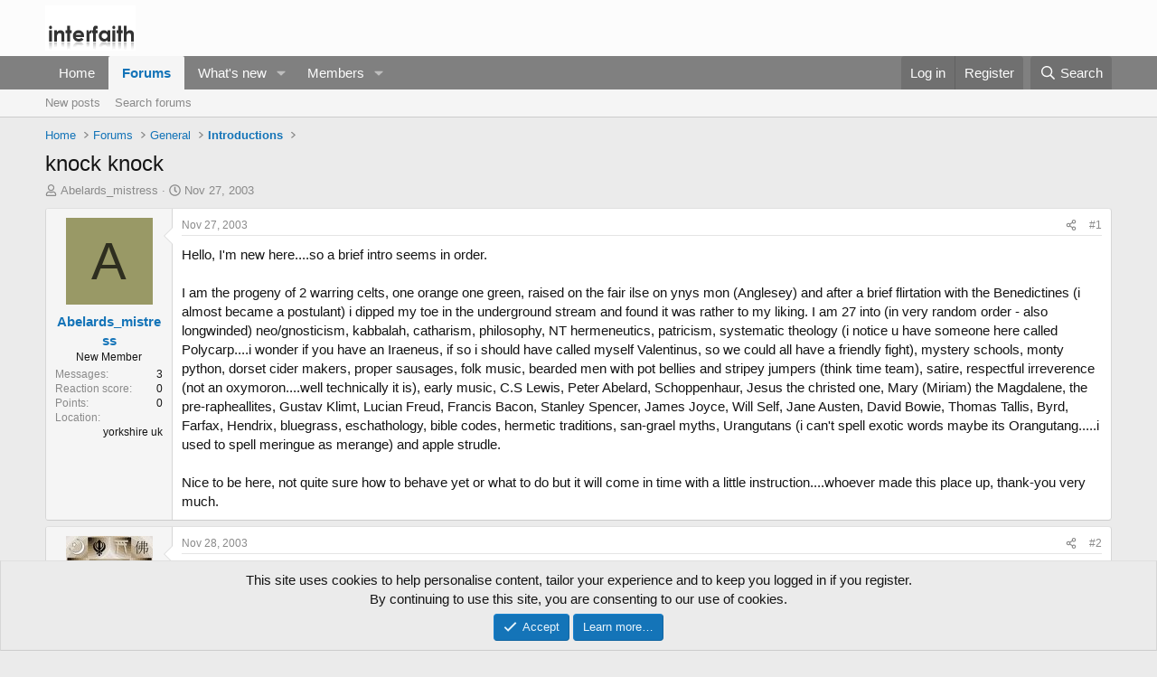

--- FILE ---
content_type: text/html; charset=utf-8
request_url: https://www.interfaith.org/community/threads/564/
body_size: 18893
content:
<!DOCTYPE html>
<html id="XF" lang="en-US" dir="LTR"
	data-xf="2.3"
	data-app="public"
	
	
	data-template="thread_view"
	data-container-key="node-24"
	data-content-key="thread-564"
	data-logged-in="false"
	data-cookie-prefix="xf_"
	data-csrf="1769115073,3e1f6b279c6aefe1b86476c127d347ad"
	class="has-no-js template-thread_view"
	>
<head>
	
	
	

	<meta charset="utf-8" />
	<title>knock knock | Interfaith forums</title>
	<link rel="manifest" href="/community/webmanifest.php">

	<meta http-equiv="X-UA-Compatible" content="IE=Edge" />
	<meta name="viewport" content="width=device-width, initial-scale=1, viewport-fit=cover">

	
		<meta name="theme-color" content="#fcfcfc" />
	

	<meta name="apple-mobile-web-app-title" content="Interfaith">
	
		<link rel="apple-touch-icon" href="/community/data/assets/logo/comparative-religion.jpg">
		

	
		
		<meta name="description" content="Hello, I&#039;m new here....so a brief intro seems in order.
 
I am the progeny of 2 warring celts, one orange one green, raised on the fair ilse on ynys mon..." />
		<meta property="og:description" content="Hello, I&#039;m new here....so a brief intro seems in order.
 
I am the progeny of 2 warring celts, one orange one green, raised on the fair ilse on ynys mon (Anglesey) and after a brief flirtation with the Benedictines (i almost became a postulant) i dipped my toe in the underground stream and found..." />
		<meta property="twitter:description" content="Hello, I&#039;m new here....so a brief intro seems in order.
 
I am the progeny of 2 warring celts, one orange one green, raised on the fair ilse on ynys mon (Anglesey) and after a brief flirtation..." />
	
	
		<meta property="og:url" content="http://www.interfaith.org/community/threads/564/" />
	
		<link rel="canonical" href="http://www.interfaith.org/community/threads/564/" />
	

	
		
	
	
	<meta property="og:site_name" content="Interfaith forums" />


	
	
		
	
	
	<meta property="og:type" content="website" />


	
	
		
	
	
	
		<meta property="og:title" content="knock knock" />
		<meta property="twitter:title" content="knock knock" />
	


	
	
	
	

	
	
	
	

	<link rel="stylesheet" href="/community/css.php?css=public%3Anormalize.css%2Cpublic%3Afa.css%2Cpublic%3Acore.less%2Cpublic%3Aapp.less&amp;s=1&amp;l=1&amp;d=1758478919&amp;k=13a9044c0fa6e6d22b2797bfa9f3597bc9829f4b" />

	<link rel="stylesheet" href="/community/css.php?css=public%3Amessage.less%2Cpublic%3Anotices.less%2Cpublic%3Ashare_controls.less%2Cpublic%3Aextra.less&amp;s=1&amp;l=1&amp;d=1758478919&amp;k=e932bd2ca2ae6d9375596887fd494b913cd8508f" />


	
		<script src="/community/js/xf/preamble.min.js?_v=5bd02115"></script>
	

	
	<script src="/community/js/vendor/vendor-compiled.js?_v=5bd02115" defer></script>
	<script src="/community/js/xf/core-compiled.js?_v=5bd02115" defer></script>

	<script>
		XF.ready(() =>
		{
			XF.extendObject(true, XF.config, {
				// 
				userId: 0,
				enablePush: false,
				pushAppServerKey: '',
				url: {
					fullBase: 'https://www.interfaith.org/community/',
					basePath: '/community/',
					css: '/community/css.php?css=__SENTINEL__&s=1&l=1&d=1758478919',
					js: '/community/js/__SENTINEL__?_v=5bd02115',
					icon: '/community/data/local/icons/__VARIANT__.svg?v=1761156932#__NAME__',
					iconInline: '/community/styles/fa/__VARIANT__/__NAME__.svg?v=5.15.3',
					keepAlive: '/community/login/keep-alive'
				},
				cookie: {
					path: '/',
					domain: '',
					prefix: 'xf_',
					secure: true,
					consentMode: 'simple',
					consented: ["optional","_third_party"]
				},
				cacheKey: 'f3ed7234243583f554e27d349fe769c5',
				csrf: '1769115073,3e1f6b279c6aefe1b86476c127d347ad',
				js: {},
				fullJs: false,
				css: {"public:message.less":true,"public:notices.less":true,"public:share_controls.less":true,"public:extra.less":true},
				time: {
					now: 1769115073,
					today: 1769040000,
					todayDow: 4,
					tomorrow: 1769126400,
					yesterday: 1768953600,
					week: 1768521600,
					month: 1767225600,
					year: 1767225600
				},
				style: {
					light: '',
					dark: '',
					defaultColorScheme: 'light'
				},
				borderSizeFeature: '3px',
				fontAwesomeWeight: 'r',
				enableRtnProtect: true,
				
				enableFormSubmitSticky: true,
				imageOptimization: '0',
				imageOptimizationQuality: 0.85,
				uploadMaxFilesize: 98566144,
				uploadMaxWidth: 0,
				uploadMaxHeight: 0,
				allowedVideoExtensions: ["m4v","mov","mp4","mp4v","mpeg","mpg","ogv","webm"],
				allowedAudioExtensions: ["mp3","opus","ogg","wav"],
				shortcodeToEmoji: true,
				visitorCounts: {
					conversations_unread: '0',
					alerts_unviewed: '0',
					total_unread: '0',
					title_count: true,
					icon_indicator: true
				},
				jsMt: {"xf\/action.js":"e6255659","xf\/embed.js":"5bb0e97c","xf\/form.js":"e6255659","xf\/structure.js":"e6255659","xf\/tooltip.js":"e6255659"},
				jsState: {},
				publicMetadataLogoUrl: '',
				publicPushBadgeUrl: 'https://www.interfaith.org/community/styles/default/xenforo/bell.png'
			})

			XF.extendObject(XF.phrases, {
				// 
				date_x_at_time_y:     "{date} at {time}",
				day_x_at_time_y:      "{day} at {time}",
				yesterday_at_x:       "Yesterday at {time}",
				x_minutes_ago:        "{minutes} minutes ago",
				one_minute_ago:       "1 minute ago",
				a_moment_ago:         "A moment ago",
				today_at_x:           "Today at {time}",
				in_a_moment:          "In a moment",
				in_a_minute:          "In a minute",
				in_x_minutes:         "In {minutes} minutes",
				later_today_at_x:     "Later today at {time}",
				tomorrow_at_x:        "Tomorrow at {time}",
				short_date_x_minutes: "{minutes}m",
				short_date_x_hours:   "{hours}h",
				short_date_x_days:    "{days}d",

				day0: "Sunday",
				day1: "Monday",
				day2: "Tuesday",
				day3: "Wednesday",
				day4: "Thursday",
				day5: "Friday",
				day6: "Saturday",

				dayShort0: "Sun",
				dayShort1: "Mon",
				dayShort2: "Tue",
				dayShort3: "Wed",
				dayShort4: "Thu",
				dayShort5: "Fri",
				dayShort6: "Sat",

				month0: "January",
				month1: "February",
				month2: "March",
				month3: "April",
				month4: "May",
				month5: "June",
				month6: "July",
				month7: "August",
				month8: "September",
				month9: "October",
				month10: "November",
				month11: "December",

				active_user_changed_reload_page: "The active user has changed. Reload the page for the latest version.",
				server_did_not_respond_in_time_try_again: "The server did not respond in time. Please try again.",
				oops_we_ran_into_some_problems: "Oops! We ran into some problems.",
				oops_we_ran_into_some_problems_more_details_console: "Oops! We ran into some problems. Please try again later. More error details may be in the browser console.",
				file_too_large_to_upload: "The file is too large to be uploaded.",
				uploaded_file_is_too_large_for_server_to_process: "The uploaded file is too large for the server to process.",
				files_being_uploaded_are_you_sure: "Files are still being uploaded. Are you sure you want to submit this form?",
				attach: "Attach files",
				rich_text_box: "Rich text box",
				close: "Close",
				link_copied_to_clipboard: "Link copied to clipboard.",
				text_copied_to_clipboard: "Text copied to clipboard.",
				loading: "Loading…",
				you_have_exceeded_maximum_number_of_selectable_items: "You have exceeded the maximum number of selectable items.",

				processing: "Processing",
				'processing...': "Processing…",

				showing_x_of_y_items: "Showing {count} of {total} items",
				showing_all_items: "Showing all items",
				no_items_to_display: "No items to display",

				number_button_up: "Increase",
				number_button_down: "Decrease",

				push_enable_notification_title: "Push notifications enabled successfully at Interfaith forums",
				push_enable_notification_body: "Thank you for enabling push notifications!",

				pull_down_to_refresh: "Pull down to refresh",
				release_to_refresh: "Release to refresh",
				refreshing: "Refreshing…"
			})
		})
	</script>

	


	
		<link rel="icon" type="image/png" href="https://www.interfaith.org/community/data/assets/logo/cropped-Homepage-Image-1-32x32.jpg" sizes="32x32" />
	

	
</head>
<body data-template="thread_view">

<div class="p-pageWrapper" id="top">

	

	<header class="p-header" id="header">
		<div class="p-header-inner">
			<div class="p-header-content">
				<div class="p-header-logo p-header-logo--image">
					<a href="http://www.interfaith.org">
						

	

	
		
		

		
	

	

	<picture data-variations="{&quot;default&quot;:{&quot;1&quot;:&quot;\/community\/data\/assets\/logo\/logo.png&quot;,&quot;2&quot;:null}}">
		
		
		

		

		<img src="/community/data/assets/logo/logo.png"  width="100" height="36" alt="Interfaith forums"  />
	</picture>


					</a>
				</div>

				
			</div>
		</div>
	</header>

	
	

	
		<div class="p-navSticky p-navSticky--primary" data-xf-init="sticky-header">
			
		<nav class="p-nav">
			<div class="p-nav-inner">
				<button type="button" class="button button--plain p-nav-menuTrigger" data-xf-click="off-canvas" data-menu=".js-headerOffCanvasMenu" tabindex="0" aria-label="Menu"><span class="button-text">
					<i aria-hidden="true"></i>
				</span></button>

				<div class="p-nav-smallLogo">
					<a href="http://www.interfaith.org">
						

	

	
		
		

		
	

	

	<picture data-variations="{&quot;default&quot;:{&quot;1&quot;:&quot;\/community\/data\/assets\/logo\/logo.png&quot;,&quot;2&quot;:null}}">
		
		
		

		

		<img src="/community/data/assets/logo/logo.png"  width="100" height="36" alt="Interfaith forums"  />
	</picture>


					</a>
				</div>

				<div class="p-nav-scroller hScroller" data-xf-init="h-scroller" data-auto-scroll=".p-navEl.is-selected">
					<div class="hScroller-scroll">
						<ul class="p-nav-list js-offCanvasNavSource">
							
								<li>
									
	<div class="p-navEl " >
	

		
	
	<a href="http://www.interfaith.org"
	class="p-navEl-link "
	
	data-xf-key="1"
	data-nav-id="home">Home</a>


		

		
	
	</div>

								</li>
							
								<li>
									
	<div class="p-navEl is-selected" data-has-children="true">
	

		
	
	<a href="/community/"
	class="p-navEl-link p-navEl-link--splitMenu "
	
	
	data-nav-id="forums">Forums</a>


		<a data-xf-key="2"
			data-xf-click="menu"
			data-menu-pos-ref="< .p-navEl"
			class="p-navEl-splitTrigger"
			role="button"
			tabindex="0"
			aria-label="Toggle expanded"
			aria-expanded="false"
			aria-haspopup="true"></a>

		
	
		<div class="menu menu--structural" data-menu="menu" aria-hidden="true">
			<div class="menu-content">
				
					
	
	
	<a href="/community/whats-new/posts/"
	class="menu-linkRow u-indentDepth0 js-offCanvasCopy "
	
	
	data-nav-id="newPosts">New posts</a>

	

				
					
	
	
	<a href="/community/search/?type=post"
	class="menu-linkRow u-indentDepth0 js-offCanvasCopy "
	
	
	data-nav-id="searchForums">Search forums</a>

	

				
			</div>
		</div>
	
	</div>

								</li>
							
								<li>
									
	<div class="p-navEl " data-has-children="true">
	

		
	
	<a href="/community/whats-new/"
	class="p-navEl-link p-navEl-link--splitMenu "
	
	
	data-nav-id="whatsNew">What's new</a>


		<a data-xf-key="3"
			data-xf-click="menu"
			data-menu-pos-ref="< .p-navEl"
			class="p-navEl-splitTrigger"
			role="button"
			tabindex="0"
			aria-label="Toggle expanded"
			aria-expanded="false"
			aria-haspopup="true"></a>

		
	
		<div class="menu menu--structural" data-menu="menu" aria-hidden="true">
			<div class="menu-content">
				
					
	
	
	<a href="/community/whats-new/posts/"
	class="menu-linkRow u-indentDepth0 js-offCanvasCopy "
	 rel="nofollow"
	
	data-nav-id="whatsNewPosts">New posts</a>

	

				
					
	
	
	<a href="/community/whats-new/profile-posts/"
	class="menu-linkRow u-indentDepth0 js-offCanvasCopy "
	 rel="nofollow"
	
	data-nav-id="whatsNewProfilePosts">New profile posts</a>

	

				
					
	
	
	<a href="/community/whats-new/latest-activity"
	class="menu-linkRow u-indentDepth0 js-offCanvasCopy "
	 rel="nofollow"
	
	data-nav-id="latestActivity">Latest activity</a>

	

				
			</div>
		</div>
	
	</div>

								</li>
							
								<li>
									
	<div class="p-navEl " data-has-children="true">
	

		
	
	<a href="/community/members/"
	class="p-navEl-link p-navEl-link--splitMenu "
	
	
	data-nav-id="members">Members</a>


		<a data-xf-key="4"
			data-xf-click="menu"
			data-menu-pos-ref="< .p-navEl"
			class="p-navEl-splitTrigger"
			role="button"
			tabindex="0"
			aria-label="Toggle expanded"
			aria-expanded="false"
			aria-haspopup="true"></a>

		
	
		<div class="menu menu--structural" data-menu="menu" aria-hidden="true">
			<div class="menu-content">
				
					
	
	
	<a href="/community/online/"
	class="menu-linkRow u-indentDepth0 js-offCanvasCopy "
	
	
	data-nav-id="currentVisitors">Current visitors</a>

	

				
					
	
	
	<a href="/community/whats-new/profile-posts/"
	class="menu-linkRow u-indentDepth0 js-offCanvasCopy "
	 rel="nofollow"
	
	data-nav-id="newProfilePosts">New profile posts</a>

	

				
					
	
	
	<a href="/community/search/?type=profile_post"
	class="menu-linkRow u-indentDepth0 js-offCanvasCopy "
	
	
	data-nav-id="searchProfilePosts">Search profile posts</a>

	

				
			</div>
		</div>
	
	</div>

								</li>
							
						</ul>
					</div>
				</div>

				<div class="p-nav-opposite">
					<div class="p-navgroup p-account p-navgroup--guest">
						
							<a href="/community/login/" class="p-navgroup-link p-navgroup-link--textual p-navgroup-link--logIn"
								data-xf-click="overlay" data-follow-redirects="on">
								<span class="p-navgroup-linkText">Log in</span>
							</a>
							
								<a href="/community/register/" class="p-navgroup-link p-navgroup-link--textual p-navgroup-link--register"
									data-xf-click="overlay" data-follow-redirects="on">
									<span class="p-navgroup-linkText">Register</span>
								</a>
							
						
					</div>

					<div class="p-navgroup p-discovery">
						<a href="/community/whats-new/"
							class="p-navgroup-link p-navgroup-link--iconic p-navgroup-link--whatsnew"
							aria-label="What&#039;s new"
							title="What&#039;s new">
							<i aria-hidden="true"></i>
							<span class="p-navgroup-linkText">What's new</span>
						</a>

						
							<a href="/community/search/"
								class="p-navgroup-link p-navgroup-link--iconic p-navgroup-link--search"
								data-xf-click="menu"
								data-xf-key="/"
								aria-label="Search"
								aria-expanded="false"
								aria-haspopup="true"
								title="Search">
								<i aria-hidden="true"></i>
								<span class="p-navgroup-linkText">Search</span>
							</a>
							<div class="menu menu--structural menu--wide" data-menu="menu" aria-hidden="true">
								<form action="/community/search/search" method="post"
									class="menu-content"
									data-xf-init="quick-search">

									<h3 class="menu-header">Search</h3>
									
									<div class="menu-row">
										
											<div class="inputGroup inputGroup--joined">
												<input type="text" class="input" name="keywords" data-acurl="/community/search/auto-complete" placeholder="Search…" aria-label="Search" data-menu-autofocus="true" />
												
			<select name="constraints" class="js-quickSearch-constraint input" aria-label="Search within">
				<option value="">Everywhere</option>
<option value="{&quot;search_type&quot;:&quot;post&quot;}">Threads</option>
<option value="{&quot;search_type&quot;:&quot;post&quot;,&quot;c&quot;:{&quot;nodes&quot;:[24],&quot;child_nodes&quot;:1}}">This forum</option>
<option value="{&quot;search_type&quot;:&quot;post&quot;,&quot;c&quot;:{&quot;thread&quot;:564}}">This thread</option>

			</select>
		
											</div>
										
									</div>

									
									<div class="menu-row">
										<label class="iconic"><input type="checkbox"  name="c[title_only]" value="1" /><i aria-hidden="true"></i><span class="iconic-label">Search titles only</span></label>

									</div>
									
									<div class="menu-row">
										<div class="inputGroup">
											<span class="inputGroup-text" id="ctrl_search_menu_by_member">By:</span>
											<input type="text" class="input" name="c[users]" data-xf-init="auto-complete" placeholder="Member" aria-labelledby="ctrl_search_menu_by_member" />
										</div>
									</div>
									<div class="menu-footer">
									<span class="menu-footer-controls">
										<button type="submit" class="button button--icon button--icon--search button--primary"><i class="fa--xf far fa-search "><svg xmlns="http://www.w3.org/2000/svg" role="img" aria-hidden="true" ><use href="/community/data/local/icons/regular.svg?v=1761156932#search"></use></svg></i><span class="button-text">Search</span></button>
										<button type="submit" class="button " name="from_search_menu"><span class="button-text">Advanced search…</span></button>
									</span>
									</div>

									<input type="hidden" name="_xfToken" value="1769115073,3e1f6b279c6aefe1b86476c127d347ad" />
								</form>
							</div>
						
					</div>
				</div>
			</div>
		</nav>
	
		</div>
		
		
			<div class="p-sectionLinks">
				<div class="p-sectionLinks-inner hScroller" data-xf-init="h-scroller">
					<div class="hScroller-scroll">
						<ul class="p-sectionLinks-list">
							
								<li>
									
	<div class="p-navEl " >
	

		
	
	<a href="/community/whats-new/posts/"
	class="p-navEl-link "
	
	data-xf-key="alt+1"
	data-nav-id="newPosts">New posts</a>


		

		
	
	</div>

								</li>
							
								<li>
									
	<div class="p-navEl " >
	

		
	
	<a href="/community/search/?type=post"
	class="p-navEl-link "
	
	data-xf-key="alt+2"
	data-nav-id="searchForums">Search forums</a>


		

		
	
	</div>

								</li>
							
						</ul>
					</div>
				</div>
			</div>
			
	
		

	<div class="offCanvasMenu offCanvasMenu--nav js-headerOffCanvasMenu" data-menu="menu" aria-hidden="true" data-ocm-builder="navigation">
		<div class="offCanvasMenu-backdrop" data-menu-close="true"></div>
		<div class="offCanvasMenu-content">
			<div class="offCanvasMenu-header">
				Menu
				<a class="offCanvasMenu-closer" data-menu-close="true" role="button" tabindex="0" aria-label="Close"></a>
			</div>
			
				<div class="p-offCanvasRegisterLink">
					<div class="offCanvasMenu-linkHolder">
						<a href="/community/login/" class="offCanvasMenu-link" data-xf-click="overlay" data-menu-close="true">
							Log in
						</a>
					</div>
					<hr class="offCanvasMenu-separator" />
					
						<div class="offCanvasMenu-linkHolder">
							<a href="/community/register/" class="offCanvasMenu-link" data-xf-click="overlay" data-menu-close="true">
								Register
							</a>
						</div>
						<hr class="offCanvasMenu-separator" />
					
				</div>
			
			<div class="js-offCanvasNavTarget"></div>
			<div class="offCanvasMenu-installBanner js-installPromptContainer" style="display: none;" data-xf-init="install-prompt">
				<div class="offCanvasMenu-installBanner-header">Install the app</div>
				<button type="button" class="button js-installPromptButton"><span class="button-text">Install</span></button>
				<template class="js-installTemplateIOS">
					<div class="js-installTemplateContent">
						<div class="overlay-title">How to install the app on iOS</div>
						<div class="block-body">
							<div class="block-row">
								<p>
									Follow along with the video below to see how to install our site as a web app on your home screen.
								</p>
								<p style="text-align: center">
									<video src="/community/styles/default/xenforo/add_to_home.mp4"
										width="280" height="480" autoplay loop muted playsinline></video>
								</p>
								<p>
									<small><strong>Note:</strong> This feature may not be available in some browsers.</small>
								</p>
							</div>
						</div>
					</div>
				</template>
			</div>
		</div>
	</div>

	<div class="p-body">
		<div class="p-body-inner">
			<!--XF:EXTRA_OUTPUT-->

			

			

			
			
	
		<ul class="p-breadcrumbs "
			itemscope itemtype="https://schema.org/BreadcrumbList">
			
				

				
				

				
					
					
	<li itemprop="itemListElement" itemscope itemtype="https://schema.org/ListItem">
		<a href="http://www.interfaith.org" itemprop="item">
			<span itemprop="name">Home</span>
		</a>
		<meta itemprop="position" content="1" />
	</li>

				

				
					
					
	<li itemprop="itemListElement" itemscope itemtype="https://schema.org/ListItem">
		<a href="/community/" itemprop="item">
			<span itemprop="name">Forums</span>
		</a>
		<meta itemprop="position" content="2" />
	</li>

				
				
					
					
	<li itemprop="itemListElement" itemscope itemtype="https://schema.org/ListItem">
		<a href="/community/#general.3" itemprop="item">
			<span itemprop="name">General</span>
		</a>
		<meta itemprop="position" content="3" />
	</li>

				
					
					
	<li itemprop="itemListElement" itemscope itemtype="https://schema.org/ListItem">
		<a href="/community/forums/introductions/" itemprop="item">
			<span itemprop="name">Introductions</span>
		</a>
		<meta itemprop="position" content="4" />
	</li>

				
			
		</ul>
	

			

			
	<noscript class="js-jsWarning"><div class="blockMessage blockMessage--important blockMessage--iconic u-noJsOnly">JavaScript is disabled. For a better experience, please enable JavaScript in your browser before proceeding.</div></noscript>

			
	<div class="blockMessage blockMessage--important blockMessage--iconic js-browserWarning" style="display: none">You are using an out of date browser. It  may not display this or other websites correctly.<br />You should upgrade or use an <a href="https://www.google.com/chrome/" target="_blank" rel="noopener">alternative browser</a>.</div>


			
				<div class="p-body-header">
					
						
							<div class="p-title ">
								
									
										<h1 class="p-title-value">knock knock</h1>
									
									
								
							</div>
						

						
							<div class="p-description">
	<ul class="listInline listInline--bullet">
		<li>
			<i class="fa--xf far fa-user "><svg xmlns="http://www.w3.org/2000/svg" role="img" ><title>Thread starter</title><use href="/community/data/local/icons/regular.svg?v=1761156932#user"></use></svg></i>
			<span class="u-srOnly">Thread starter</span>

			<a href="/community/members/480/" class="username  u-concealed" dir="auto" data-user-id="480" data-xf-init="member-tooltip">Abelards_mistress</a>
		</li>
		<li>
			<i class="fa--xf far fa-clock "><svg xmlns="http://www.w3.org/2000/svg" role="img" ><title>Start date</title><use href="/community/data/local/icons/regular.svg?v=1761156932#clock"></use></svg></i>
			<span class="u-srOnly">Start date</span>

			<a href="/community/threads/564/" class="u-concealed"><time  class="u-dt" dir="auto" datetime="2003-11-27T23:07:27+0000" data-timestamp="1069974447" data-date="Nov 27, 2003" data-time="11:07 PM" data-short="Nov &#039;03" title="Nov 27, 2003 at 11:07 PM">Nov 27, 2003</time></a>
		</li>
		
		
	</ul>
</div>
						
					
				</div>
			

			<div class="p-body-main  ">
				
				<div class="p-body-contentCol"></div>
				

				

				<div class="p-body-content">
					
					<div class="p-body-pageContent">










	
	
	
		
	
	
	


	
	
	
		
	
	
	


	
	
		
	
	
	


	
	



	












	

	
		
	



















<div class="block block--messages" data-xf-init="" data-type="post" data-href="/community/inline-mod/" data-search-target="*">

	<span class="u-anchorTarget" id="posts"></span>

	
		
	

	

	<div class="block-outer"></div>

	

	
		
	<div class="block-outer js-threadStatusField"></div>

	

	<div class="block-container lbContainer"
		data-xf-init="lightbox select-to-quote"
		data-message-selector=".js-post"
		data-lb-id="thread-564"
		data-lb-universal="0">

		<div class="block-body js-replyNewMessageContainer">
			
				

					

					
						

	
	

	

	
	<article class="message message--post js-post js-inlineModContainer  "
		data-author="Abelards_mistress"
		data-content="post-3811"
		id="js-post-3811"
		>

		

		<span class="u-anchorTarget" id="post-3811"></span>

		
			<div class="message-inner">
				
					<div class="message-cell message-cell--user">
						

	<section class="message-user"
		
		
		>

		

		<div class="message-avatar ">
			<div class="message-avatar-wrapper">
				<a href="/community/members/480/" class="avatar avatar--m avatar--default avatar--default--dynamic" data-user-id="480" data-xf-init="member-tooltip" style="background-color: #999966; color: #2e2e1f">
			<span class="avatar-u480-m" role="img" aria-label="Abelards_mistress">A</span> 
		</a>
				
			</div>
		</div>
		<div class="message-userDetails">
			<h4 class="message-name"><a href="/community/members/480/" class="username " dir="auto" data-user-id="480" data-xf-init="member-tooltip">Abelards_mistress</a></h4>
			<h5 class="userTitle message-userTitle" dir="auto">New Member</h5>
			
		</div>
		
			
			
				<div class="message-userExtras">
				
					
					
						<dl class="pairs pairs--justified">
							<dt>Messages</dt>
							<dd>3</dd>
						</dl>
					
					
					
						<dl class="pairs pairs--justified">
							<dt>Reaction score</dt>
							<dd>0</dd>
						</dl>
					
					
						<dl class="pairs pairs--justified">
							<dt>Points</dt>
							<dd>0</dd>
						</dl>
					
					
					
						<dl class="pairs pairs--justified">
							<dt>Location</dt>
							<dd>
								
									<a href="/community/misc/location-info?location=yorkshire+uk" rel="nofollow noreferrer" target="_blank" class="u-concealed">yorkshire uk</a>
								
							</dd>
						</dl>
					
					
					
				
				</div>
			
		
		<span class="message-userArrow"></span>
	</section>

					</div>
				

				
					<div class="message-cell message-cell--main">
					
						<div class="message-main js-quickEditTarget">

							
								

	

	<header class="message-attribution message-attribution--split">
		<ul class="message-attribution-main listInline ">
			
			
			<li class="u-concealed">
				<a href="/community/threads/564/post-3811" rel="nofollow" >
					<time  class="u-dt" dir="auto" datetime="2003-11-27T23:07:27+0000" data-timestamp="1069974447" data-date="Nov 27, 2003" data-time="11:07 PM" data-short="Nov &#039;03" title="Nov 27, 2003 at 11:07 PM">Nov 27, 2003</time>
				</a>
			</li>
			
		</ul>

		<ul class="message-attribution-opposite message-attribution-opposite--list ">
			
			<li>
				<a href="/community/threads/564/post-3811"
					class="message-attribution-gadget"
					data-xf-init="share-tooltip"
					data-href="/community/posts/3811/share"
					aria-label="Share"
					rel="nofollow">
					<i class="fa--xf far fa-share-alt "><svg xmlns="http://www.w3.org/2000/svg" role="img" aria-hidden="true" ><use href="/community/data/local/icons/regular.svg?v=1761156932#share-alt"></use></svg></i>
				</a>
			</li>
			
				<li class="u-hidden js-embedCopy">
					
	<a href="javascript:"
		data-xf-init="copy-to-clipboard"
		data-copy-text="&lt;div class=&quot;js-xf-embed&quot; data-url=&quot;http://www.interfaith.org/community&quot; data-content=&quot;post-3811&quot;&gt;&lt;/div&gt;&lt;script defer src=&quot;http://www.interfaith.org/community/js/xf/external_embed.js?_v=5bd02115&quot;&gt;&lt;/script&gt;"
		data-success="Embed code HTML copied to clipboard."
		class="">
		<i class="fa--xf far fa-code "><svg xmlns="http://www.w3.org/2000/svg" role="img" aria-hidden="true" ><use href="/community/data/local/icons/regular.svg?v=1761156932#code"></use></svg></i>
	</a>

				</li>
			
			
			
				<li>
					<a href="/community/threads/564/post-3811" rel="nofollow">
						#1
					</a>
				</li>
			
		</ul>
	</header>

							

							<div class="message-content js-messageContent">
							

								
									
	
	
	

								

								
									
	

	<div class="message-userContent lbContainer js-lbContainer "
		data-lb-id="post-3811"
		data-lb-caption-desc="Abelards_mistress &middot; Nov 27, 2003 at 11:07 PM">

		
			

	
		
	

		

		<article class="message-body js-selectToQuote">
			
				
			

			<div >
				
					<div class="bbWrapper">Hello, I&#039;m new here....so a brief intro seems in order.<br />
 <br />
I am the progeny of 2 warring celts, one orange one green, raised on the fair ilse on ynys mon (Anglesey) and after a brief flirtation with the Benedictines (i almost became a postulant) i dipped my toe in the underground stream and found it was rather to my liking.  I am 27 into (in very random order - also longwinded) neo/gnosticism, kabbalah, catharism, philosophy, NT hermeneutics, patricism, systematic theology (i notice u have someone here called Polycarp....i wonder if you have an Iraeneus, if so i should have called myself Valentinus, so we could all have a friendly fight), mystery schools, monty python, dorset cider makers, proper sausages, folk music, bearded men with pot bellies and stripey jumpers (think time team), satire, respectful irreverence (not an oxymoron....well technically it is), early music, C.S Lewis, Peter Abelard, Schoppenhaur, Jesus the christed one, Mary (Miriam) the Magdalene, the pre-rapheallites, Gustav Klimt, Lucian Freud, Francis Bacon, Stanley Spencer, James Joyce, Will Self, Jane Austen, David Bowie, Thomas Tallis, Byrd, Farfax, Hendrix, bluegrass, eschathology, bible codes, hermetic traditions, san-grael myths, Urangutans (i can&#039;t spell exotic words maybe its Orangutang.....i used to spell meringue as merange) and apple strudle.<br />
 <br />
Nice to be here, not quite sure how to behave yet or what to do but it will come in time with a little instruction....whoever made this place up, thank-you very much.</div>
				
			</div>

			<div class="js-selectToQuoteEnd">&nbsp;</div>
			
				
			
		</article>

		
			

	
		
	

		

		
	</div>

								

								
									
	

	

								

								
									
	

								

							
							</div>

							
								
	

	<footer class="message-footer">
		

		

		<div class="reactionsBar js-reactionsList ">
			
		</div>

		<div class="js-historyTarget message-historyTarget toggleTarget" data-href="trigger-href"></div>
	</footer>

							
						</div>

					
					</div>
				
			</div>
		
	</article>

	
	

					

					

				

					

					
						

	
	

	

	
	<article class="message message--post js-post js-inlineModContainer  "
		data-author="iBrian"
		data-content="post-3813"
		id="js-post-3813"
		itemscope itemtype="https://schema.org/Comment" itemid="http://www.interfaith.org/community/posts/3813/">

		
			<meta itemprop="parentItem" itemscope itemid="http://www.interfaith.org/community/threads/564/" />
		

		<span class="u-anchorTarget" id="post-3813"></span>

		
			<div class="message-inner">
				
					<div class="message-cell message-cell--user">
						

	<section class="message-user"
		itemprop="author"
		itemscope itemtype="https://schema.org/Person"
		itemid="http://www.interfaith.org/community/members/1/">

		
			<meta itemprop="url" content="http://www.interfaith.org/community/members/1/" />
		

		<div class="message-avatar ">
			<div class="message-avatar-wrapper">
				<a href="/community/members/1/" class="avatar avatar--m" data-user-id="1" data-xf-init="member-tooltip">
			<img src="/community/data/avatars/m/0/1.jpg?1425296589"  alt="iBrian" class="avatar-u1-m" width="96" height="96" loading="lazy" itemprop="image" /> 
		</a>
				
			</div>
		</div>
		<div class="message-userDetails">
			<h4 class="message-name"><a href="/community/members/1/" class="username " dir="auto" data-user-id="1" data-xf-init="member-tooltip"><span class="username--moderator username--admin" itemprop="name">iBrian</span></a></h4>
			<h5 class="userTitle message-userTitle" dir="auto" itemprop="jobTitle">Peace, Love and Unity</h5>
			<div class="userBanner userBanner userBanner--primary message-userBanner" itemprop="jobTitle"><span class="userBanner-before"></span><strong>Veteran Member</strong><span class="userBanner-after"></span></div>
		</div>
		
			
			
				<div class="message-userExtras">
				
					
					
						<dl class="pairs pairs--justified">
							<dt>Messages</dt>
							<dd>7,142</dd>
						</dl>
					
					
					
						<dl class="pairs pairs--justified">
							<dt>Reaction score</dt>
							<dd>621</dd>
						</dl>
					
					
						<dl class="pairs pairs--justified">
							<dt>Points</dt>
							<dd>108</dd>
						</dl>
					
					
					
						<dl class="pairs pairs--justified">
							<dt>Location</dt>
							<dd>
								
									<a href="/community/misc/location-info?location=Scotland" rel="nofollow noreferrer" target="_blank" class="u-concealed">Scotland</a>
								
							</dd>
						</dl>
					
					
					
				
				</div>
			
		
		<span class="message-userArrow"></span>
	</section>

					</div>
				

				
					<div class="message-cell message-cell--main">
					
						<div class="message-main js-quickEditTarget">

							
								

	

	<header class="message-attribution message-attribution--split">
		<ul class="message-attribution-main listInline ">
			
			
			<li class="u-concealed">
				<a href="/community/threads/564/post-3813" rel="nofollow" itemprop="url">
					<time  class="u-dt" dir="auto" datetime="2003-11-28T07:31:15+0000" data-timestamp="1070004675" data-date="Nov 28, 2003" data-time="7:31 AM" data-short="Nov &#039;03" title="Nov 28, 2003 at 7:31 AM" itemprop="datePublished">Nov 28, 2003</time>
				</a>
			</li>
			
		</ul>

		<ul class="message-attribution-opposite message-attribution-opposite--list ">
			
			<li>
				<a href="/community/threads/564/post-3813"
					class="message-attribution-gadget"
					data-xf-init="share-tooltip"
					data-href="/community/posts/3813/share"
					aria-label="Share"
					rel="nofollow">
					<i class="fa--xf far fa-share-alt "><svg xmlns="http://www.w3.org/2000/svg" role="img" aria-hidden="true" ><use href="/community/data/local/icons/regular.svg?v=1761156932#share-alt"></use></svg></i>
				</a>
			</li>
			
				<li class="u-hidden js-embedCopy">
					
	<a href="javascript:"
		data-xf-init="copy-to-clipboard"
		data-copy-text="&lt;div class=&quot;js-xf-embed&quot; data-url=&quot;http://www.interfaith.org/community&quot; data-content=&quot;post-3813&quot;&gt;&lt;/div&gt;&lt;script defer src=&quot;http://www.interfaith.org/community/js/xf/external_embed.js?_v=5bd02115&quot;&gt;&lt;/script&gt;"
		data-success="Embed code HTML copied to clipboard."
		class="">
		<i class="fa--xf far fa-code "><svg xmlns="http://www.w3.org/2000/svg" role="img" aria-hidden="true" ><use href="/community/data/local/icons/regular.svg?v=1761156932#code"></use></svg></i>
	</a>

				</li>
			
			
			
				<li>
					<a href="/community/threads/564/post-3813" rel="nofollow">
						#2
					</a>
				</li>
			
		</ul>
	</header>

							

							<div class="message-content js-messageContent">
							

								
									
	
	
	

								

								
									
	

	<div class="message-userContent lbContainer js-lbContainer "
		data-lb-id="post-3813"
		data-lb-caption-desc="iBrian &middot; Nov 28, 2003 at 7:31 AM">

		

		<article class="message-body js-selectToQuote">
			
				
			

			<div itemprop="text">
				
					<div class="bbWrapper">Hi <b>Abelards_mistress -</b> greetings from Yorkshire! And welcome to CR. <img src="https://cdn.jsdelivr.net/joypixels/assets/8.0/png/unicode/64/1f642.png" class="smilie smilie--emoji" loading="lazy" width="64" height="64" alt=":)" title="Smile    :)"  data-smilie="1"data-shortname=":)" /></div>
				
			</div>

			<div class="js-selectToQuoteEnd">&nbsp;</div>
			
				
			
		</article>

		

		
	</div>

								

								
									
	

	

								

								
									
	

								

							
							</div>

							
								
	

	<footer class="message-footer">
		
			<div class="message-microdata" itemprop="interactionStatistic" itemtype="https://schema.org/InteractionCounter" itemscope>
				<meta itemprop="userInteractionCount" content="0" />
				<meta itemprop="interactionType" content="https://schema.org/LikeAction" />
			</div>
		

		

		<div class="reactionsBar js-reactionsList ">
			
		</div>

		<div class="js-historyTarget message-historyTarget toggleTarget" data-href="trigger-href"></div>
	</footer>

							
						</div>

					
					</div>
				
			</div>
		
	</article>

	
	

					

					

				

					

					
						

	
	

	

	
	<article class="message message--post js-post js-inlineModContainer  "
		data-author="emong"
		data-content="post-3823"
		id="js-post-3823"
		itemscope itemtype="https://schema.org/Comment" itemid="http://www.interfaith.org/community/posts/3823/">

		
			<meta itemprop="parentItem" itemscope itemid="http://www.interfaith.org/community/threads/564/" />
		

		<span class="u-anchorTarget" id="post-3823"></span>

		
			<div class="message-inner">
				
					<div class="message-cell message-cell--user">
						

	<section class="message-user"
		itemprop="author"
		itemscope itemtype="https://schema.org/Person"
		itemid="http://www.interfaith.org/community/members/388/">

		
			<meta itemprop="url" content="http://www.interfaith.org/community/members/388/" />
		

		<div class="message-avatar ">
			<div class="message-avatar-wrapper">
				<a href="/community/members/388/" class="avatar avatar--m avatar--default avatar--default--dynamic" data-user-id="388" data-xf-init="member-tooltip" style="background-color: #cc3366; color: #f0c2d1">
			<span class="avatar-u388-m" role="img" aria-label="emong">E</span> 
		</a>
				
			</div>
		</div>
		<div class="message-userDetails">
			<h4 class="message-name"><a href="/community/members/388/" class="username " dir="auto" data-user-id="388" data-xf-init="member-tooltip"><span itemprop="name">emong</span></a></h4>
			<h5 class="userTitle message-userTitle" dir="auto" itemprop="jobTitle">Well-Known Member</h5>
			
		</div>
		
			
			
				<div class="message-userExtras">
				
					
					
						<dl class="pairs pairs--justified">
							<dt>Messages</dt>
							<dd>51</dd>
						</dl>
					
					
					
						<dl class="pairs pairs--justified">
							<dt>Reaction score</dt>
							<dd>0</dd>
						</dl>
					
					
						<dl class="pairs pairs--justified">
							<dt>Points</dt>
							<dd>0</dd>
						</dl>
					
					
					
						<dl class="pairs pairs--justified">
							<dt>Location</dt>
							<dd>
								
									<a href="/community/misc/location-info?location=Wisconsin" rel="nofollow noreferrer" target="_blank" class="u-concealed">Wisconsin</a>
								
							</dd>
						</dl>
					
					
					
				
				</div>
			
		
		<span class="message-userArrow"></span>
	</section>

					</div>
				

				
					<div class="message-cell message-cell--main">
					
						<div class="message-main js-quickEditTarget">

							
								

	

	<header class="message-attribution message-attribution--split">
		<ul class="message-attribution-main listInline ">
			
			
			<li class="u-concealed">
				<a href="/community/threads/564/post-3823" rel="nofollow" itemprop="url">
					<time  class="u-dt" dir="auto" datetime="2003-11-28T14:36:03+0000" data-timestamp="1070030163" data-date="Nov 28, 2003" data-time="2:36 PM" data-short="Nov &#039;03" title="Nov 28, 2003 at 2:36 PM" itemprop="datePublished">Nov 28, 2003</time>
				</a>
			</li>
			
		</ul>

		<ul class="message-attribution-opposite message-attribution-opposite--list ">
			
			<li>
				<a href="/community/threads/564/post-3823"
					class="message-attribution-gadget"
					data-xf-init="share-tooltip"
					data-href="/community/posts/3823/share"
					aria-label="Share"
					rel="nofollow">
					<i class="fa--xf far fa-share-alt "><svg xmlns="http://www.w3.org/2000/svg" role="img" aria-hidden="true" ><use href="/community/data/local/icons/regular.svg?v=1761156932#share-alt"></use></svg></i>
				</a>
			</li>
			
				<li class="u-hidden js-embedCopy">
					
	<a href="javascript:"
		data-xf-init="copy-to-clipboard"
		data-copy-text="&lt;div class=&quot;js-xf-embed&quot; data-url=&quot;http://www.interfaith.org/community&quot; data-content=&quot;post-3823&quot;&gt;&lt;/div&gt;&lt;script defer src=&quot;http://www.interfaith.org/community/js/xf/external_embed.js?_v=5bd02115&quot;&gt;&lt;/script&gt;"
		data-success="Embed code HTML copied to clipboard."
		class="">
		<i class="fa--xf far fa-code "><svg xmlns="http://www.w3.org/2000/svg" role="img" aria-hidden="true" ><use href="/community/data/local/icons/regular.svg?v=1761156932#code"></use></svg></i>
	</a>

				</li>
			
			
			
				<li>
					<a href="/community/threads/564/post-3823" rel="nofollow">
						#3
					</a>
				</li>
			
		</ul>
	</header>

							

							<div class="message-content js-messageContent">
							

								
									
	
	
	

								

								
									
	

	<div class="message-userContent lbContainer js-lbContainer "
		data-lb-id="post-3823"
		data-lb-caption-desc="emong &middot; Nov 28, 2003 at 2:36 PM">

		

		<article class="message-body js-selectToQuote">
			
				
			

			<div itemprop="text">
				
					<div class="bbWrapper">This &quot;bearded man with pot belly&quot; welcomes you...although time is something I have no control over.  May you have fun among us and not be bored.</div>
				
			</div>

			<div class="js-selectToQuoteEnd">&nbsp;</div>
			
				
			
		</article>

		

		
	</div>

								

								
									
	

	

								

								
									
	

								

							
							</div>

							
								
	

	<footer class="message-footer">
		
			<div class="message-microdata" itemprop="interactionStatistic" itemtype="https://schema.org/InteractionCounter" itemscope>
				<meta itemprop="userInteractionCount" content="0" />
				<meta itemprop="interactionType" content="https://schema.org/LikeAction" />
			</div>
		

		

		<div class="reactionsBar js-reactionsList ">
			
		</div>

		<div class="js-historyTarget message-historyTarget toggleTarget" data-href="trigger-href"></div>
	</footer>

							
						</div>

					
					</div>
				
			</div>
		
	</article>

	
	

					

					

				

					

					
						

	
	

	

	
	<article class="message message--post js-post js-inlineModContainer  "
		data-author="Abelards_mistress"
		data-content="post-3834"
		id="js-post-3834"
		itemscope itemtype="https://schema.org/Comment" itemid="http://www.interfaith.org/community/posts/3834/">

		
			<meta itemprop="parentItem" itemscope itemid="http://www.interfaith.org/community/threads/564/" />
		

		<span class="u-anchorTarget" id="post-3834"></span>

		
			<div class="message-inner">
				
					<div class="message-cell message-cell--user">
						

	<section class="message-user"
		itemprop="author"
		itemscope itemtype="https://schema.org/Person"
		itemid="http://www.interfaith.org/community/members/480/">

		
			<meta itemprop="url" content="http://www.interfaith.org/community/members/480/" />
		

		<div class="message-avatar ">
			<div class="message-avatar-wrapper">
				<a href="/community/members/480/" class="avatar avatar--m avatar--default avatar--default--dynamic" data-user-id="480" data-xf-init="member-tooltip" style="background-color: #999966; color: #2e2e1f">
			<span class="avatar-u480-m" role="img" aria-label="Abelards_mistress">A</span> 
		</a>
				
			</div>
		</div>
		<div class="message-userDetails">
			<h4 class="message-name"><a href="/community/members/480/" class="username " dir="auto" data-user-id="480" data-xf-init="member-tooltip"><span itemprop="name">Abelards_mistress</span></a></h4>
			<h5 class="userTitle message-userTitle" dir="auto" itemprop="jobTitle">New Member</h5>
			
		</div>
		
			
			
				<div class="message-userExtras">
				
					
					
						<dl class="pairs pairs--justified">
							<dt>Messages</dt>
							<dd>3</dd>
						</dl>
					
					
					
						<dl class="pairs pairs--justified">
							<dt>Reaction score</dt>
							<dd>0</dd>
						</dl>
					
					
						<dl class="pairs pairs--justified">
							<dt>Points</dt>
							<dd>0</dd>
						</dl>
					
					
					
						<dl class="pairs pairs--justified">
							<dt>Location</dt>
							<dd>
								
									<a href="/community/misc/location-info?location=yorkshire+uk" rel="nofollow noreferrer" target="_blank" class="u-concealed">yorkshire uk</a>
								
							</dd>
						</dl>
					
					
					
				
				</div>
			
		
		<span class="message-userArrow"></span>
	</section>

					</div>
				

				
					<div class="message-cell message-cell--main">
					
						<div class="message-main js-quickEditTarget">

							
								

	

	<header class="message-attribution message-attribution--split">
		<ul class="message-attribution-main listInline ">
			
			
			<li class="u-concealed">
				<a href="/community/threads/564/post-3834" rel="nofollow" itemprop="url">
					<time  class="u-dt" dir="auto" datetime="2003-11-29T14:34:40+0000" data-timestamp="1070116480" data-date="Nov 29, 2003" data-time="2:34 PM" data-short="Nov &#039;03" title="Nov 29, 2003 at 2:34 PM" itemprop="datePublished">Nov 29, 2003</time>
				</a>
			</li>
			
		</ul>

		<ul class="message-attribution-opposite message-attribution-opposite--list ">
			
			<li>
				<a href="/community/threads/564/post-3834"
					class="message-attribution-gadget"
					data-xf-init="share-tooltip"
					data-href="/community/posts/3834/share"
					aria-label="Share"
					rel="nofollow">
					<i class="fa--xf far fa-share-alt "><svg xmlns="http://www.w3.org/2000/svg" role="img" aria-hidden="true" ><use href="/community/data/local/icons/regular.svg?v=1761156932#share-alt"></use></svg></i>
				</a>
			</li>
			
				<li class="u-hidden js-embedCopy">
					
	<a href="javascript:"
		data-xf-init="copy-to-clipboard"
		data-copy-text="&lt;div class=&quot;js-xf-embed&quot; data-url=&quot;http://www.interfaith.org/community&quot; data-content=&quot;post-3834&quot;&gt;&lt;/div&gt;&lt;script defer src=&quot;http://www.interfaith.org/community/js/xf/external_embed.js?_v=5bd02115&quot;&gt;&lt;/script&gt;"
		data-success="Embed code HTML copied to clipboard."
		class="">
		<i class="fa--xf far fa-code "><svg xmlns="http://www.w3.org/2000/svg" role="img" aria-hidden="true" ><use href="/community/data/local/icons/regular.svg?v=1761156932#code"></use></svg></i>
	</a>

				</li>
			
			
			
				<li>
					<a href="/community/threads/564/post-3834" rel="nofollow">
						#4
					</a>
				</li>
			
		</ul>
	</header>

							

							<div class="message-content js-messageContent">
							

								
									
	
	
	

								

								
									
	

	<div class="message-userContent lbContainer js-lbContainer "
		data-lb-id="post-3834"
		data-lb-caption-desc="Abelards_mistress &middot; Nov 29, 2003 at 2:34 PM">

		

		<article class="message-body js-selectToQuote">
			
				
			

			<div itemprop="text">
				
					<div class="bbWrapper">Hello Brian, a fellow yorkie - eh up lad - i wonder where in this fine county u dwell (i don&#039;t want your address, i could be barking mad or a bitter lancastrian), i live in the South Riding, in a hamlet betwixt Selby and Donny and i have been here 7 yrs (not a true yorkie - although this is my adopted home and i have been well and truly &#039;yorkshired&#039; i.e i now look at price labels before purchasing and i travel 4 extra miles to save 2p on petrol....although i still can&#039;t abide John Smiths - it tastes and looks like puddle water).<br />
 <br />
Emong, i thank you heartily for the nice welcome and i urge you never to visit a gentlemans barber.  As far as the time team ref goes, i notice you live in America, in the UK we get this lovely show called Time Team and its archeology for the MTV generation, a bunch of ageing hippies collected from various Uni&#039;s in England go around English fields digging earth and drinking cider, and they make the laborious task of lifting top soil exciting by getting people who belong to the Stonehenge Appreciation Society to make iron age broaches by smelting stuff, or make soap out of seaweed or mead out of wheat (they always uncover a series of small walls - Eddie Izzard does a funny sketch on this).....anyway, i only mentioned it to illustrate my preffered aesthetic, and it has nothing to with metaphysics.</div>
				
			</div>

			<div class="js-selectToQuoteEnd">&nbsp;</div>
			
				
			
		</article>

		

		
	</div>

								

								
									
	

	

								

								
									
	

								

							
							</div>

							
								
	

	<footer class="message-footer">
		
			<div class="message-microdata" itemprop="interactionStatistic" itemtype="https://schema.org/InteractionCounter" itemscope>
				<meta itemprop="userInteractionCount" content="0" />
				<meta itemprop="interactionType" content="https://schema.org/LikeAction" />
			</div>
		

		

		<div class="reactionsBar js-reactionsList ">
			
		</div>

		<div class="js-historyTarget message-historyTarget toggleTarget" data-href="trigger-href"></div>
	</footer>

							
						</div>

					
					</div>
				
			</div>
		
	</article>

	
	

					

					

				

					

					
						

	
	

	

	
	<article class="message message--post js-post js-inlineModContainer  "
		data-author="Phyllis Sidhe_Uaine"
		data-content="post-3839"
		id="js-post-3839"
		itemscope itemtype="https://schema.org/Comment" itemid="http://www.interfaith.org/community/posts/3839/">

		
			<meta itemprop="parentItem" itemscope itemid="http://www.interfaith.org/community/threads/564/" />
		

		<span class="u-anchorTarget" id="post-3839"></span>

		
			<div class="message-inner">
				
					<div class="message-cell message-cell--user">
						

	<section class="message-user"
		itemprop="author"
		itemscope itemtype="https://schema.org/Person"
		itemid="http://www.interfaith.org/community/members/346/">

		
			<meta itemprop="url" content="http://www.interfaith.org/community/members/346/" />
		

		<div class="message-avatar ">
			<div class="message-avatar-wrapper">
				<a href="/community/members/346/" class="avatar avatar--m" data-user-id="346" data-xf-init="member-tooltip">
			<img src="/community/data/avatars/m/0/346.jpg?1425214549"  alt="Phyllis Sidhe_Uaine" class="avatar-u346-m" width="96" height="96" loading="lazy" itemprop="image" /> 
		</a>
				
			</div>
		</div>
		<div class="message-userDetails">
			<h4 class="message-name"><a href="/community/members/346/" class="username " dir="auto" data-user-id="346" data-xf-init="member-tooltip"><span class="username--staff username--moderator" itemprop="name">Phyllis Sidhe_Uaine</span></a></h4>
			<h5 class="userTitle message-userTitle" dir="auto" itemprop="jobTitle">Junior Moderator, Intro</h5>
			<div class="userBanner userBanner userBanner--primary message-userBanner" itemprop="jobTitle"><span class="userBanner-before"></span><strong>Veteran Member</strong><span class="userBanner-after"></span></div>
		</div>
		
			
			
				<div class="message-userExtras">
				
					
					
						<dl class="pairs pairs--justified">
							<dt>Messages</dt>
							<dd>10,206</dd>
						</dl>
					
					
					
						<dl class="pairs pairs--justified">
							<dt>Reaction score</dt>
							<dd>2,822</dd>
						</dl>
					
					
						<dl class="pairs pairs--justified">
							<dt>Points</dt>
							<dd>108</dd>
						</dl>
					
					
					
						<dl class="pairs pairs--justified">
							<dt>Location</dt>
							<dd>
								
									<a href="/community/misc/location-info?location=Milwaukee%2C+Wisconsin" rel="nofollow noreferrer" target="_blank" class="u-concealed">Milwaukee, Wisconsin</a>
								
							</dd>
						</dl>
					
					
					
				
				</div>
			
		
		<span class="message-userArrow"></span>
	</section>

					</div>
				

				
					<div class="message-cell message-cell--main">
					
						<div class="message-main js-quickEditTarget">

							
								

	

	<header class="message-attribution message-attribution--split">
		<ul class="message-attribution-main listInline ">
			
			
			<li class="u-concealed">
				<a href="/community/threads/564/post-3839" rel="nofollow" itemprop="url">
					<time  class="u-dt" dir="auto" datetime="2003-11-30T02:06:50+0000" data-timestamp="1070158010" data-date="Nov 30, 2003" data-time="2:06 AM" data-short="Nov &#039;03" title="Nov 30, 2003 at 2:06 AM" itemprop="datePublished">Nov 30, 2003</time>
				</a>
			</li>
			
		</ul>

		<ul class="message-attribution-opposite message-attribution-opposite--list ">
			
			<li>
				<a href="/community/threads/564/post-3839"
					class="message-attribution-gadget"
					data-xf-init="share-tooltip"
					data-href="/community/posts/3839/share"
					aria-label="Share"
					rel="nofollow">
					<i class="fa--xf far fa-share-alt "><svg xmlns="http://www.w3.org/2000/svg" role="img" aria-hidden="true" ><use href="/community/data/local/icons/regular.svg?v=1761156932#share-alt"></use></svg></i>
				</a>
			</li>
			
				<li class="u-hidden js-embedCopy">
					
	<a href="javascript:"
		data-xf-init="copy-to-clipboard"
		data-copy-text="&lt;div class=&quot;js-xf-embed&quot; data-url=&quot;http://www.interfaith.org/community&quot; data-content=&quot;post-3839&quot;&gt;&lt;/div&gt;&lt;script defer src=&quot;http://www.interfaith.org/community/js/xf/external_embed.js?_v=5bd02115&quot;&gt;&lt;/script&gt;"
		data-success="Embed code HTML copied to clipboard."
		class="">
		<i class="fa--xf far fa-code "><svg xmlns="http://www.w3.org/2000/svg" role="img" aria-hidden="true" ><use href="/community/data/local/icons/regular.svg?v=1761156932#code"></use></svg></i>
	</a>

				</li>
			
			
			
				<li>
					<a href="/community/threads/564/post-3839" rel="nofollow">
						#5
					</a>
				</li>
			
		</ul>
	</header>

							

							<div class="message-content js-messageContent">
							

								
									
	
	
	

								

								
									
	

	<div class="message-userContent lbContainer js-lbContainer "
		data-lb-id="post-3839"
		data-lb-caption-desc="Phyllis Sidhe_Uaine &middot; Nov 30, 2003 at 2:06 AM">

		

		<article class="message-body js-selectToQuote">
			
				
			

			<div itemprop="text">
				
					<div class="bbWrapper">Zdrastvuitsye, hola, shalom, salaam, Dia dhuit, hej, namastar ji, konbanwa, squeak, meow, :wave:, <b>Abelards_mistress</b>.<br />
 <br />
Phyllis Sidhe_Uaine</div>
				
			</div>

			<div class="js-selectToQuoteEnd">&nbsp;</div>
			
				
			
		</article>

		

		
	</div>

								

								
									
	

	

								

								
									
	

								

							
							</div>

							
								
	

	<footer class="message-footer">
		
			<div class="message-microdata" itemprop="interactionStatistic" itemtype="https://schema.org/InteractionCounter" itemscope>
				<meta itemprop="userInteractionCount" content="0" />
				<meta itemprop="interactionType" content="https://schema.org/LikeAction" />
			</div>
		

		

		<div class="reactionsBar js-reactionsList ">
			
		</div>

		<div class="js-historyTarget message-historyTarget toggleTarget" data-href="trigger-href"></div>
	</footer>

							
						</div>

					
					</div>
				
			</div>
		
	</article>

	
	

					

					

				

					

					
						

	
	

	

	
	<article class="message message--post js-post js-inlineModContainer  "
		data-author="iBrian"
		data-content="post-3845"
		id="js-post-3845"
		itemscope itemtype="https://schema.org/Comment" itemid="http://www.interfaith.org/community/posts/3845/">

		
			<meta itemprop="parentItem" itemscope itemid="http://www.interfaith.org/community/threads/564/" />
		

		<span class="u-anchorTarget" id="post-3845"></span>

		
			<div class="message-inner">
				
					<div class="message-cell message-cell--user">
						

	<section class="message-user"
		itemprop="author"
		itemscope itemtype="https://schema.org/Person"
		itemid="http://www.interfaith.org/community/members/1/">

		
			<meta itemprop="url" content="http://www.interfaith.org/community/members/1/" />
		

		<div class="message-avatar ">
			<div class="message-avatar-wrapper">
				<a href="/community/members/1/" class="avatar avatar--m" data-user-id="1" data-xf-init="member-tooltip">
			<img src="/community/data/avatars/m/0/1.jpg?1425296589"  alt="iBrian" class="avatar-u1-m" width="96" height="96" loading="lazy" itemprop="image" /> 
		</a>
				
			</div>
		</div>
		<div class="message-userDetails">
			<h4 class="message-name"><a href="/community/members/1/" class="username " dir="auto" data-user-id="1" data-xf-init="member-tooltip"><span class="username--moderator username--admin" itemprop="name">iBrian</span></a></h4>
			<h5 class="userTitle message-userTitle" dir="auto" itemprop="jobTitle">Peace, Love and Unity</h5>
			<div class="userBanner userBanner userBanner--primary message-userBanner" itemprop="jobTitle"><span class="userBanner-before"></span><strong>Veteran Member</strong><span class="userBanner-after"></span></div>
		</div>
		
			
			
				<div class="message-userExtras">
				
					
					
						<dl class="pairs pairs--justified">
							<dt>Messages</dt>
							<dd>7,142</dd>
						</dl>
					
					
					
						<dl class="pairs pairs--justified">
							<dt>Reaction score</dt>
							<dd>621</dd>
						</dl>
					
					
						<dl class="pairs pairs--justified">
							<dt>Points</dt>
							<dd>108</dd>
						</dl>
					
					
					
						<dl class="pairs pairs--justified">
							<dt>Location</dt>
							<dd>
								
									<a href="/community/misc/location-info?location=Scotland" rel="nofollow noreferrer" target="_blank" class="u-concealed">Scotland</a>
								
							</dd>
						</dl>
					
					
					
				
				</div>
			
		
		<span class="message-userArrow"></span>
	</section>

					</div>
				

				
					<div class="message-cell message-cell--main">
					
						<div class="message-main js-quickEditTarget">

							
								

	

	<header class="message-attribution message-attribution--split">
		<ul class="message-attribution-main listInline ">
			
			
			<li class="u-concealed">
				<a href="/community/threads/564/post-3845" rel="nofollow" itemprop="url">
					<time  class="u-dt" dir="auto" datetime="2003-11-30T09:18:09+0000" data-timestamp="1070183889" data-date="Nov 30, 2003" data-time="9:18 AM" data-short="Nov &#039;03" title="Nov 30, 2003 at 9:18 AM" itemprop="datePublished">Nov 30, 2003</time>
				</a>
			</li>
			
		</ul>

		<ul class="message-attribution-opposite message-attribution-opposite--list ">
			
			<li>
				<a href="/community/threads/564/post-3845"
					class="message-attribution-gadget"
					data-xf-init="share-tooltip"
					data-href="/community/posts/3845/share"
					aria-label="Share"
					rel="nofollow">
					<i class="fa--xf far fa-share-alt "><svg xmlns="http://www.w3.org/2000/svg" role="img" aria-hidden="true" ><use href="/community/data/local/icons/regular.svg?v=1761156932#share-alt"></use></svg></i>
				</a>
			</li>
			
				<li class="u-hidden js-embedCopy">
					
	<a href="javascript:"
		data-xf-init="copy-to-clipboard"
		data-copy-text="&lt;div class=&quot;js-xf-embed&quot; data-url=&quot;http://www.interfaith.org/community&quot; data-content=&quot;post-3845&quot;&gt;&lt;/div&gt;&lt;script defer src=&quot;http://www.interfaith.org/community/js/xf/external_embed.js?_v=5bd02115&quot;&gt;&lt;/script&gt;"
		data-success="Embed code HTML copied to clipboard."
		class="">
		<i class="fa--xf far fa-code "><svg xmlns="http://www.w3.org/2000/svg" role="img" aria-hidden="true" ><use href="/community/data/local/icons/regular.svg?v=1761156932#code"></use></svg></i>
	</a>

				</li>
			
			
			
				<li>
					<a href="/community/threads/564/post-3845" rel="nofollow">
						#6
					</a>
				</li>
			
		</ul>
	</header>

							

							<div class="message-content js-messageContent">
							

								
									
	
	
	

								

								
									
	

	<div class="message-userContent lbContainer js-lbContainer "
		data-lb-id="post-3845"
		data-lb-caption-desc="iBrian &middot; Nov 30, 2003 at 9:18 AM">

		

		<article class="message-body js-selectToQuote">
			
				
			

			<div itemprop="text">
				
					<div class="bbWrapper">Ah, yes - familiar with Selby - my somewhat frail grandparents live in a small outlying village called Camblesforth. <img src="https://cdn.jsdelivr.net/joypixels/assets/8.0/png/unicode/64/1f642.png" class="smilie smilie--emoji" loading="lazy" width="64" height="64" alt=":)" title="Smile    :)"  data-smilie="1"data-shortname=":)" /><br />
 <br />
Myself - I&#039;m in Hull - a place that is as exciting as the names sounds.<br />
 <br />
Glad to see more Yorkshire people here, though - there&#039;s just one Lancastrian around here that I know of, and they left for the USA many moons ago. <img src="https://cdn.jsdelivr.net/joypixels/assets/8.0/png/unicode/64/1f642.png" class="smilie smilie--emoji" loading="lazy" width="64" height="64" alt=":)" title="Smile    :)"  data-smilie="1"data-shortname=":)" /><br />
 <br />
Actually, once studied in Preston, Lancs - very nice countryside. Much prefer there than Hull.</div>
				
			</div>

			<div class="js-selectToQuoteEnd">&nbsp;</div>
			
				
			
		</article>

		

		
	</div>

								

								
									
	

	

								

								
									
	

								

							
							</div>

							
								
	

	<footer class="message-footer">
		
			<div class="message-microdata" itemprop="interactionStatistic" itemtype="https://schema.org/InteractionCounter" itemscope>
				<meta itemprop="userInteractionCount" content="0" />
				<meta itemprop="interactionType" content="https://schema.org/LikeAction" />
			</div>
		

		

		<div class="reactionsBar js-reactionsList ">
			
		</div>

		<div class="js-historyTarget message-historyTarget toggleTarget" data-href="trigger-href"></div>
	</footer>

							
						</div>

					
					</div>
				
			</div>
		
	</article>

	
	

					

					

				

					

					
						

	
	

	

	
	<article class="message message--post js-post js-inlineModContainer  "
		data-author="Abelards_mistress"
		data-content="post-3870"
		id="js-post-3870"
		itemscope itemtype="https://schema.org/Comment" itemid="http://www.interfaith.org/community/posts/3870/">

		
			<meta itemprop="parentItem" itemscope itemid="http://www.interfaith.org/community/threads/564/" />
		

		<span class="u-anchorTarget" id="post-3870"></span>

		
			<div class="message-inner">
				
					<div class="message-cell message-cell--user">
						

	<section class="message-user"
		itemprop="author"
		itemscope itemtype="https://schema.org/Person"
		itemid="http://www.interfaith.org/community/members/480/">

		
			<meta itemprop="url" content="http://www.interfaith.org/community/members/480/" />
		

		<div class="message-avatar ">
			<div class="message-avatar-wrapper">
				<a href="/community/members/480/" class="avatar avatar--m avatar--default avatar--default--dynamic" data-user-id="480" data-xf-init="member-tooltip" style="background-color: #999966; color: #2e2e1f">
			<span class="avatar-u480-m" role="img" aria-label="Abelards_mistress">A</span> 
		</a>
				
			</div>
		</div>
		<div class="message-userDetails">
			<h4 class="message-name"><a href="/community/members/480/" class="username " dir="auto" data-user-id="480" data-xf-init="member-tooltip"><span itemprop="name">Abelards_mistress</span></a></h4>
			<h5 class="userTitle message-userTitle" dir="auto" itemprop="jobTitle">New Member</h5>
			
		</div>
		
			
			
				<div class="message-userExtras">
				
					
					
						<dl class="pairs pairs--justified">
							<dt>Messages</dt>
							<dd>3</dd>
						</dl>
					
					
					
						<dl class="pairs pairs--justified">
							<dt>Reaction score</dt>
							<dd>0</dd>
						</dl>
					
					
						<dl class="pairs pairs--justified">
							<dt>Points</dt>
							<dd>0</dd>
						</dl>
					
					
					
						<dl class="pairs pairs--justified">
							<dt>Location</dt>
							<dd>
								
									<a href="/community/misc/location-info?location=yorkshire+uk" rel="nofollow noreferrer" target="_blank" class="u-concealed">yorkshire uk</a>
								
							</dd>
						</dl>
					
					
					
				
				</div>
			
		
		<span class="message-userArrow"></span>
	</section>

					</div>
				

				
					<div class="message-cell message-cell--main">
					
						<div class="message-main js-quickEditTarget">

							
								

	

	<header class="message-attribution message-attribution--split">
		<ul class="message-attribution-main listInline ">
			
			
			<li class="u-concealed">
				<a href="/community/threads/564/post-3870" rel="nofollow" itemprop="url">
					<time  class="u-dt" dir="auto" datetime="2003-11-30T14:54:14+0000" data-timestamp="1070204054" data-date="Nov 30, 2003" data-time="2:54 PM" data-short="Nov &#039;03" title="Nov 30, 2003 at 2:54 PM" itemprop="datePublished">Nov 30, 2003</time>
				</a>
			</li>
			
		</ul>

		<ul class="message-attribution-opposite message-attribution-opposite--list ">
			
			<li>
				<a href="/community/threads/564/post-3870"
					class="message-attribution-gadget"
					data-xf-init="share-tooltip"
					data-href="/community/posts/3870/share"
					aria-label="Share"
					rel="nofollow">
					<i class="fa--xf far fa-share-alt "><svg xmlns="http://www.w3.org/2000/svg" role="img" aria-hidden="true" ><use href="/community/data/local/icons/regular.svg?v=1761156932#share-alt"></use></svg></i>
				</a>
			</li>
			
				<li class="u-hidden js-embedCopy">
					
	<a href="javascript:"
		data-xf-init="copy-to-clipboard"
		data-copy-text="&lt;div class=&quot;js-xf-embed&quot; data-url=&quot;http://www.interfaith.org/community&quot; data-content=&quot;post-3870&quot;&gt;&lt;/div&gt;&lt;script defer src=&quot;http://www.interfaith.org/community/js/xf/external_embed.js?_v=5bd02115&quot;&gt;&lt;/script&gt;"
		data-success="Embed code HTML copied to clipboard."
		class="">
		<i class="fa--xf far fa-code "><svg xmlns="http://www.w3.org/2000/svg" role="img" aria-hidden="true" ><use href="/community/data/local/icons/regular.svg?v=1761156932#code"></use></svg></i>
	</a>

				</li>
			
			
			
				<li>
					<a href="/community/threads/564/post-3870" rel="nofollow">
						#7
					</a>
				</li>
			
		</ul>
	</header>

							

							<div class="message-content js-messageContent">
							

								
									
	
	
	

								

								
									
	

	<div class="message-userContent lbContainer js-lbContainer "
		data-lb-id="post-3870"
		data-lb-caption-desc="Abelards_mistress &middot; Nov 30, 2003 at 2:54 PM">

		

		<article class="message-body js-selectToQuote">
			
				
			

			<div itemprop="text">
				
					<div class="bbWrapper">LOL<br />
 <br />
Hull isn&#039;t so bad, it gave us Phillip Larkin (i don&#039;t see him as a misogynist)and a big fish tank exhibit....anyway it could be worse, you could live in Scunthorpe or Wetwang (actually wetwang is pretty, and those who live there should print their norse heritage with pride, only they think it has a rude ring to it and so are a bit sheepish).</div>
				
			</div>

			<div class="js-selectToQuoteEnd">&nbsp;</div>
			
				
			
		</article>

		

		
	</div>

								

								
									
	

	

								

								
									
	

								

							
							</div>

							
								
	

	<footer class="message-footer">
		
			<div class="message-microdata" itemprop="interactionStatistic" itemtype="https://schema.org/InteractionCounter" itemscope>
				<meta itemprop="userInteractionCount" content="0" />
				<meta itemprop="interactionType" content="https://schema.org/LikeAction" />
			</div>
		

		

		<div class="reactionsBar js-reactionsList ">
			
		</div>

		<div class="js-historyTarget message-historyTarget toggleTarget" data-href="trigger-href"></div>
	</footer>

							
						</div>

					
					</div>
				
			</div>
		
	</article>

	
	

					

					

				

					

					
						

	
	

	

	
	<article class="message message--post js-post js-inlineModContainer  "
		data-author="Chronicles"
		data-content="post-3889"
		id="js-post-3889"
		itemscope itemtype="https://schema.org/Comment" itemid="http://www.interfaith.org/community/posts/3889/">

		
			<meta itemprop="parentItem" itemscope itemid="http://www.interfaith.org/community/threads/564/" />
		

		<span class="u-anchorTarget" id="post-3889"></span>

		
			<div class="message-inner">
				
					<div class="message-cell message-cell--user">
						

	<section class="message-user"
		itemprop="author"
		itemscope itemtype="https://schema.org/Person"
		itemid="http://www.interfaith.org/community/members/41/">

		
			<meta itemprop="url" content="http://www.interfaith.org/community/members/41/" />
		

		<div class="message-avatar ">
			<div class="message-avatar-wrapper">
				<a href="/community/members/41/" class="avatar avatar--m avatar--default avatar--default--dynamic" data-user-id="41" data-xf-init="member-tooltip" style="background-color: #c2f0f0; color: #33cccc">
			<span class="avatar-u41-m" role="img" aria-label="Chronicles">C</span> 
		</a>
				
			</div>
		</div>
		<div class="message-userDetails">
			<h4 class="message-name"><a href="/community/members/41/" class="username " dir="auto" data-user-id="41" data-xf-init="member-tooltip"><span itemprop="name">Chronicles</span></a></h4>
			<h5 class="userTitle message-userTitle" dir="auto" itemprop="jobTitle">Well-Known Member</h5>
			
		</div>
		
			
			
				<div class="message-userExtras">
				
					
					
						<dl class="pairs pairs--justified">
							<dt>Messages</dt>
							<dd>106</dd>
						</dl>
					
					
					
						<dl class="pairs pairs--justified">
							<dt>Reaction score</dt>
							<dd>0</dd>
						</dl>
					
					
						<dl class="pairs pairs--justified">
							<dt>Points</dt>
							<dd>0</dd>
						</dl>
					
					
					
					
					
				
				</div>
			
		
		<span class="message-userArrow"></span>
	</section>

					</div>
				

				
					<div class="message-cell message-cell--main">
					
						<div class="message-main js-quickEditTarget">

							
								

	

	<header class="message-attribution message-attribution--split">
		<ul class="message-attribution-main listInline ">
			
			
			<li class="u-concealed">
				<a href="/community/threads/564/post-3889" rel="nofollow" itemprop="url">
					<time  class="u-dt" dir="auto" datetime="2003-12-01T13:14:40+0000" data-timestamp="1070284480" data-date="Dec 1, 2003" data-time="1:14 PM" data-short="Dec &#039;03" title="Dec 1, 2003 at 1:14 PM" itemprop="datePublished">Dec 1, 2003</time>
				</a>
			</li>
			
		</ul>

		<ul class="message-attribution-opposite message-attribution-opposite--list ">
			
			<li>
				<a href="/community/threads/564/post-3889"
					class="message-attribution-gadget"
					data-xf-init="share-tooltip"
					data-href="/community/posts/3889/share"
					aria-label="Share"
					rel="nofollow">
					<i class="fa--xf far fa-share-alt "><svg xmlns="http://www.w3.org/2000/svg" role="img" aria-hidden="true" ><use href="/community/data/local/icons/regular.svg?v=1761156932#share-alt"></use></svg></i>
				</a>
			</li>
			
				<li class="u-hidden js-embedCopy">
					
	<a href="javascript:"
		data-xf-init="copy-to-clipboard"
		data-copy-text="&lt;div class=&quot;js-xf-embed&quot; data-url=&quot;http://www.interfaith.org/community&quot; data-content=&quot;post-3889&quot;&gt;&lt;/div&gt;&lt;script defer src=&quot;http://www.interfaith.org/community/js/xf/external_embed.js?_v=5bd02115&quot;&gt;&lt;/script&gt;"
		data-success="Embed code HTML copied to clipboard."
		class="">
		<i class="fa--xf far fa-code "><svg xmlns="http://www.w3.org/2000/svg" role="img" aria-hidden="true" ><use href="/community/data/local/icons/regular.svg?v=1761156932#code"></use></svg></i>
	</a>

				</li>
			
			
			
				<li>
					<a href="/community/threads/564/post-3889" rel="nofollow">
						#8
					</a>
				</li>
			
		</ul>
	</header>

							

							<div class="message-content js-messageContent">
							

								
									
	
	
	

								

								
									
	

	<div class="message-userContent lbContainer js-lbContainer "
		data-lb-id="post-3889"
		data-lb-caption-desc="Chronicles &middot; Dec 1, 2003 at 1:14 PM">

		

		<article class="message-body js-selectToQuote">
			
				
			

			<div itemprop="text">
				
					<div class="bbWrapper">I wouldn&#039;t care much for Scunthorpe - but Wetwang I could. <img src="https://cdn.jsdelivr.net/joypixels/assets/8.0/png/unicode/64/1f642.png" class="smilie smilie--emoji" loading="lazy" width="64" height="64" alt=":)" title="Smile    :)"  data-smilie="1"data-shortname=":)" /><br />
 <br />
I often take the family that way to various ancient sites, not least Wharram Percy, the old mediaeval village just up the road from WetWang. There&#039;s a lot of great history across the wolds, and there&#039;s some especially great countryside just before Malton.<br />
 <br />
Oh - and Wetwang fairly recently has a bronze age chariot burial within the village - found during redevelopment work. <img src="https://cdn.jsdelivr.net/joypixels/assets/8.0/png/unicode/64/1f642.png" class="smilie smilie--emoji" loading="lazy" width="64" height="64" alt=":)" title="Smile    :)"  data-smilie="1"data-shortname=":)" /></div>
				
			</div>

			<div class="js-selectToQuoteEnd">&nbsp;</div>
			
				
			
		</article>

		

		
	</div>

								

								
									
	

	

								

								
									
	

								

							
							</div>

							
								
	

	<footer class="message-footer">
		
			<div class="message-microdata" itemprop="interactionStatistic" itemtype="https://schema.org/InteractionCounter" itemscope>
				<meta itemprop="userInteractionCount" content="0" />
				<meta itemprop="interactionType" content="https://schema.org/LikeAction" />
			</div>
		

		

		<div class="reactionsBar js-reactionsList ">
			
		</div>

		<div class="js-historyTarget message-historyTarget toggleTarget" data-href="trigger-href"></div>
	</footer>

							
						</div>

					
					</div>
				
			</div>
		
	</article>

	
	

					

					

				
			
		</div>
	</div>

	
		<div class="block-outer block-outer--after">
			
				

				
				
					<div class="block-outer-opposite">
						
							<a href="/community/login/" class="button button--link button--wrap" data-xf-click="overlay"><span class="button-text">
								You must log in or register to reply here.
							</span></a>
						
					</div>
				
			
		</div>
	

	
	

</div>











<div class="blockMessage blockMessage--none">
	

	

	
		

		<div class="shareButtons shareButtons--iconic" data-xf-init="share-buttons" data-page-url="" data-page-title="" data-page-desc="" data-page-image="">
			<span class="u-anchorTarget" id="_xfUid-1-1769115073"></span>

			
				<span class="shareButtons-label">Share:</span>
			

			<div class="shareButtons-buttons">
				
					
						<a class="shareButtons-button shareButtons-button--brand shareButtons-button--facebook" href="#_xfUid-1-1769115073" data-href="https://www.facebook.com/sharer.php?u={url}">
							<i class="fa--xf fab fa-facebook-f "><svg xmlns="http://www.w3.org/2000/svg" role="img" aria-hidden="true" ><use href="/community/data/local/icons/brands.svg?v=1761156932#facebook-f"></use></svg></i>
							<span>Facebook</span>
						</a>
					

					
						<a class="shareButtons-button shareButtons-button--brand shareButtons-button--twitter" href="#_xfUid-1-1769115073" data-href="https://twitter.com/intent/tweet?url={url}&amp;text={title}">
							<i class="fa--xf fab fa-x "><svg xmlns="http://www.w3.org/2000/svg" viewBox="0 0 512 512" role="img" aria-hidden="true" ><path d="M389.2 48h70.6L305.6 224.2 487 464H345L233.7 318.6 106.5 464H35.8L200.7 275.5 26.8 48H172.4L272.9 180.9 389.2 48zM364.4 421.8h39.1L151.1 88h-42L364.4 421.8z"/></svg></i>
							<span>X</span>
						</a>
					

					
						<a class="shareButtons-button shareButtons-button--brand shareButtons-button--bluesky" href="#_xfUid-1-1769115073" data-href="https://bsky.app/intent/compose?text={url}">
							<i class="fa--xf fab fa-bluesky "><svg xmlns="http://www.w3.org/2000/svg" viewBox="0 0 576 512" role="img" aria-hidden="true" ><path d="M407.8 294.7c-3.3-.4-6.7-.8-10-1.3c3.4 .4 6.7 .9 10 1.3zM288 227.1C261.9 176.4 190.9 81.9 124.9 35.3C61.6-9.4 37.5-1.7 21.6 5.5C3.3 13.8 0 41.9 0 58.4S9.1 194 15 213.9c19.5 65.7 89.1 87.9 153.2 80.7c3.3-.5 6.6-.9 10-1.4c-3.3 .5-6.6 1-10 1.4C74.3 308.6-9.1 342.8 100.3 464.5C220.6 589.1 265.1 437.8 288 361.1c22.9 76.7 49.2 222.5 185.6 103.4c102.4-103.4 28.1-156-65.8-169.9c-3.3-.4-6.7-.8-10-1.3c3.4 .4 6.7 .9 10 1.3c64.1 7.1 133.6-15.1 153.2-80.7C566.9 194 576 75 576 58.4s-3.3-44.7-21.6-52.9c-15.8-7.1-40-14.9-103.2 29.8C385.1 81.9 314.1 176.4 288 227.1z"/></svg></i>
							<span>Bluesky</span>
						</a>
					

					
						<a class="shareButtons-button shareButtons-button--brand shareButtons-button--linkedin" href="#_xfUid-1-1769115073" data-href="https://www.linkedin.com/sharing/share-offsite/?url={url}">
							<i class="fa--xf fab fa-linkedin "><svg xmlns="http://www.w3.org/2000/svg" role="img" aria-hidden="true" ><use href="/community/data/local/icons/brands.svg?v=1761156932#linkedin"></use></svg></i>
							<span>LinkedIn</span>
						</a>
					

					
						<a class="shareButtons-button shareButtons-button--brand shareButtons-button--reddit" href="#_xfUid-1-1769115073" data-href="https://reddit.com/submit?url={url}&amp;title={title}">
							<i class="fa--xf fab fa-reddit-alien "><svg xmlns="http://www.w3.org/2000/svg" role="img" aria-hidden="true" ><use href="/community/data/local/icons/brands.svg?v=1761156932#reddit-alien"></use></svg></i>
							<span>Reddit</span>
						</a>
					

					
						<a class="shareButtons-button shareButtons-button--brand shareButtons-button--pinterest" href="#_xfUid-1-1769115073" data-href="https://pinterest.com/pin/create/bookmarklet/?url={url}&amp;description={title}&amp;media={image}">
							<i class="fa--xf fab fa-pinterest-p "><svg xmlns="http://www.w3.org/2000/svg" role="img" aria-hidden="true" ><use href="/community/data/local/icons/brands.svg?v=1761156932#pinterest-p"></use></svg></i>
							<span>Pinterest</span>
						</a>
					

					
						<a class="shareButtons-button shareButtons-button--brand shareButtons-button--tumblr" href="#_xfUid-1-1769115073" data-href="https://www.tumblr.com/widgets/share/tool?canonicalUrl={url}&amp;title={title}">
							<i class="fa--xf fab fa-tumblr "><svg xmlns="http://www.w3.org/2000/svg" role="img" aria-hidden="true" ><use href="/community/data/local/icons/brands.svg?v=1761156932#tumblr"></use></svg></i>
							<span>Tumblr</span>
						</a>
					

					
						<a class="shareButtons-button shareButtons-button--brand shareButtons-button--whatsApp" href="#_xfUid-1-1769115073" data-href="https://api.whatsapp.com/send?text={title}&nbsp;{url}">
							<i class="fa--xf fab fa-whatsapp "><svg xmlns="http://www.w3.org/2000/svg" role="img" aria-hidden="true" ><use href="/community/data/local/icons/brands.svg?v=1761156932#whatsapp"></use></svg></i>
							<span>WhatsApp</span>
						</a>
					

					
						<a class="shareButtons-button shareButtons-button--email" href="#_xfUid-1-1769115073" data-href="mailto:?subject={title}&amp;body={url}">
							<i class="fa--xf far fa-envelope "><svg xmlns="http://www.w3.org/2000/svg" role="img" aria-hidden="true" ><use href="/community/data/local/icons/regular.svg?v=1761156932#envelope"></use></svg></i>
							<span>Email</span>
						</a>
					

					
						<a class="shareButtons-button shareButtons-button--share is-hidden" href="#_xfUid-1-1769115073"
							data-xf-init="web-share"
							data-title="" data-text="" data-url=""
							data-hide=".shareButtons-button:not(.shareButtons-button--share)">

							<i class="fa--xf far fa-share-alt "><svg xmlns="http://www.w3.org/2000/svg" role="img" aria-hidden="true" ><use href="/community/data/local/icons/regular.svg?v=1761156932#share-alt"></use></svg></i>
							<span>Share</span>
						</a>
					

					
						<a class="shareButtons-button shareButtons-button--link is-hidden" href="#_xfUid-1-1769115073" data-clipboard="{url}">
							<i class="fa--xf far fa-link "><svg xmlns="http://www.w3.org/2000/svg" role="img" aria-hidden="true" ><use href="/community/data/local/icons/regular.svg?v=1761156932#link"></use></svg></i>
							<span>Link</span>
						</a>
					
				
			</div>
		</div>
	

</div>







</div>
					
				</div>

				
			</div>

			
			
	
		<ul class="p-breadcrumbs p-breadcrumbs--bottom"
			itemscope itemtype="https://schema.org/BreadcrumbList">
			
				

				
				

				
					
					
	<li itemprop="itemListElement" itemscope itemtype="https://schema.org/ListItem">
		<a href="http://www.interfaith.org" itemprop="item">
			<span itemprop="name">Home</span>
		</a>
		<meta itemprop="position" content="1" />
	</li>

				

				
					
					
	<li itemprop="itemListElement" itemscope itemtype="https://schema.org/ListItem">
		<a href="/community/" itemprop="item">
			<span itemprop="name">Forums</span>
		</a>
		<meta itemprop="position" content="2" />
	</li>

				
				
					
					
	<li itemprop="itemListElement" itemscope itemtype="https://schema.org/ListItem">
		<a href="/community/#general.3" itemprop="item">
			<span itemprop="name">General</span>
		</a>
		<meta itemprop="position" content="3" />
	</li>

				
					
					
	<li itemprop="itemListElement" itemscope itemtype="https://schema.org/ListItem">
		<a href="/community/forums/introductions/" itemprop="item">
			<span itemprop="name">Introductions</span>
		</a>
		<meta itemprop="position" content="4" />
	</li>

				
			
		</ul>
	

			
		</div>
	</div>

	<footer class="p-footer" id="footer">
		<div class="p-footer-inner">

			<div class="p-footer-row">
				
					<div class="p-footer-row-main">
						<ul class="p-footer-linkList">
							
								
								
									<li>
										
											
												<a href="/community/misc/style" data-xf-click="overlay"
													data-xf-init="tooltip" title="Style chooser" rel="nofollow">
													<i class="fa--xf far fa-paint-brush "><svg xmlns="http://www.w3.org/2000/svg" role="img" aria-hidden="true" ><use href="/community/data/local/icons/regular.svg?v=1761156932#paint-brush"></use></svg></i> Default Style
												</a>
											
											
										
									</li>
								
								
							
						</ul>
					</div>
				
				<div class="p-footer-row-opposite">
					<ul class="p-footer-linkList">
						
							
								<li><a href="/community/misc/contact" data-xf-click="overlay">Contact us</a></li>
							
						

						
							<li><a href="/community/help/terms/">Terms and rules</a></li>
						

						
							<li><a href="/community/help/privacy-policy/">Privacy policy</a></li>
						

						
							<li><a href="/community/help/">Help</a></li>
						

						
							<li><a href="http://www.interfaith.org">Home</a></li>
						

						<li><a href="/community/forums/-/index.rss" target="_blank" class="p-footer-rssLink" title="RSS"><span aria-hidden="true"><i class="fa--xf far fa-rss "><svg xmlns="http://www.w3.org/2000/svg" role="img" aria-hidden="true" ><use href="/community/data/local/icons/regular.svg?v=1761156932#rss"></use></svg></i><span class="u-srOnly">RSS</span></span></a></li>
					</ul>
				</div>
			</div>

			
				<div class="p-footer-copyright">
					
						<a href="https://xenforo.com" class="u-concealed" dir="ltr" target="_blank" rel="sponsored noopener">Community platform by XenForo<sup>&reg;</sup> <span class="copyright">&copy; 2010-2025 XenForo Ltd.</span></a>
						
					
				</div>
			

			
		</div>
	</footer>
</div> <!-- closing p-pageWrapper -->

<div class="u-bottomFixer js-bottomFixTarget">
	
	
		
	
		
		

		<ul class="notices notices--bottom_fixer  js-notices"
			data-xf-init="notices"
			data-type="bottom_fixer"
			data-scroll-interval="6">

			
				
	<li class="notice js-notice notice--primary notice--cookie"
		data-notice-id="-1"
		data-delay-duration="0"
		data-display-duration="0"
		data-auto-dismiss="0"
		data-visibility="">

		
		<div class="notice-content">
			
			
	<div class="u-alignCenter">
		This site uses cookies to help personalise content, tailor your experience and to keep you logged in if you register.<br />
By continuing to use this site, you are consenting to our use of cookies.
	</div>

	<div class="u-inputSpacer u-alignCenter">
		<a href="/community/account/dismiss-notice" class="button button--icon button--icon--confirm js-noticeDismiss button--notice"><i class="fa--xf far fa-check "><svg xmlns="http://www.w3.org/2000/svg" role="img" aria-hidden="true" ><use href="/community/data/local/icons/regular.svg?v=1761156932#check"></use></svg></i><span class="button-text">Accept</span></a>
		<a href="/community/help/cookies" class="button button--notice"><span class="button-text">Learn more…</span></a>
	</div>

		</div>
	</li>

			
		</ul>
	

	
</div>

<div class="u-navButtons js-navButtons">
	<a href="javascript:" class="button button--scroll"><span class="button-text"><i class="fa--xf far fa-arrow-left "><svg xmlns="http://www.w3.org/2000/svg" role="img" aria-hidden="true" ><use href="/community/data/local/icons/regular.svg?v=1761156932#arrow-left"></use></svg></i><span class="u-srOnly">Back</span></span></a>
</div>


	<div class="u-scrollButtons js-scrollButtons" data-trigger-type="up">
		<a href="#top" class="button button--scroll" data-xf-click="scroll-to"><span class="button-text"><i class="fa--xf far fa-arrow-up "><svg xmlns="http://www.w3.org/2000/svg" role="img" aria-hidden="true" ><use href="/community/data/local/icons/regular.svg?v=1761156932#arrow-up"></use></svg></i><span class="u-srOnly">Top</span></span></a>
		
	</div>



	<form style="display:none" hidden="hidden">
		<input type="text" name="_xfClientLoadTime" value="" id="_xfClientLoadTime" title="_xfClientLoadTime" tabindex="-1" />
	</form>

	





	
	
		
		
			<script type="application/ld+json">
				{
    "@context": "https://schema.org",
    "@type": "WebPage",
    "url": "http://www.interfaith.org/community/threads/564/",
    "mainEntity": {
        "@type": "DiscussionForumPosting",
        "@id": "http://www.interfaith.org/community/threads/564/",
        "headline": "knock knock",
        "datePublished": "2003-11-27T23:07:27+00:00",
        "url": "http://www.interfaith.org/community/threads/564/",
        "articleSection": "Introductions",
        "author": {
            "@type": "Person",
            "@id": "http://www.interfaith.org/community/members/480/",
            "name": "Abelards_mistress",
            "url": "http://www.interfaith.org/community/members/480/"
        },
        "interactionStatistic": [
            {
                "@type": "InteractionCounter",
                "interactionType": "https://schema.org/ViewAction",
                "userInteractionCount": 2559
            },
            {
                "@type": "InteractionCounter",
                "interactionType": "https://schema.org/CommentAction",
                "userInteractionCount": 7
            },
            {
                "@type": "InteractionCounter",
                "interactionType": "https://schema.org/LikeAction",
                "userInteractionCount": 0
            }
        ],
        "articleBody": "Hello, I'm new here....so a brief intro seems in order.\n \nI am the progeny of 2 warring celts, one orange one green, raised on the fair ilse on ynys mon (Anglesey) and after a brief flirtation with the Benedictines (i almost became a postulant) i dipped my toe in the underground stream and found it was rather to my liking.  I am 27 into (in very random order - also longwinded) neo/gnosticism, kabbalah, catharism, philosophy, NT hermeneutics, patricism, systematic theology (i notice u have someone here called Polycarp....i wonder if you have an Iraeneus, if so i should have called myself Valentinus, so we could all have a friendly fight), mystery schools, monty python, dorset cider makers, proper sausages, folk music, bearded men with pot bellies and stripey jumpers (think time team), satire, respectful irreverence (not an oxymoron....well technically it is), early music, C.S Lewis, Peter Abelard, Schoppenhaur, Jesus the christed one, Mary (Miriam) the Magdalene, the pre-rapheallites, Gustav Klimt, Lucian Freud, Francis Bacon, Stanley Spencer, James Joyce, Will Self, Jane Austen, David Bowie, Thomas Tallis, Byrd, Farfax, Hendrix, bluegrass, eschathology, bible codes, hermetic traditions, san-grael myths, Urangutans (i can't spell exotic words maybe its Orangutang.....i used to spell meringue as merange) and apple strudle.\n \nNice to be here, not quite sure how to behave yet or what to do but it will come in time with a little instruction....whoever made this place up, thank-you very much."
    },
    "publisher": {
        "@type": "Organization",
        "name": "Interfaith forums",
        "alternateName": "Interfaith",
        "description": "Interfaith Dialogue Forums",
        "url": "http://www.interfaith.org/community"
    }
}
			</script>
		
	


</body>
</html>









